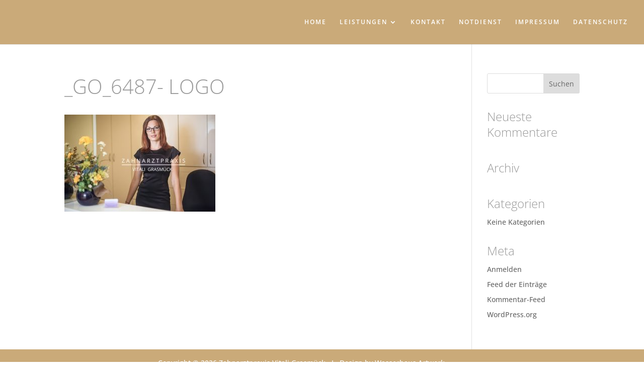

--- FILE ---
content_type: text/css
request_url: https://www.zahnarztpraxis-grasmueck.de/wp-content/google-fonts/open-sans.css
body_size: 692
content:
/* open-sans - normal - 300 */
@font-face {
  font-family: 'Open Sans';
  font-style: normal;
  font-weight: 300;
  font-display: swap;
  src: url('https://www.zahnarztpraxis-grasmueck.de/wp-content/google-fonts/open-sans/open-sans-v34-vietnamese_latin-ext_latin_hebrew_greek-ext_greek_cyrillic-ext_cyrillic-300.eot'); /* IE9 Compat Modes */
  src: local(''),
       url('https://www.zahnarztpraxis-grasmueck.de/wp-content/google-fonts/open-sans/open-sans-v34-vietnamese_latin-ext_latin_hebrew_greek-ext_greek_cyrillic-ext_cyrillic-300.eot?#iefix') format('embedded-opentype'), /* IE6-IE8 */
       url('https://www.zahnarztpraxis-grasmueck.de/wp-content/google-fonts/open-sans/open-sans-v34-vietnamese_latin-ext_latin_hebrew_greek-ext_greek_cyrillic-ext_cyrillic-300.woff2') format('woff2'), /* Super Modern Browsers */
       url('https://www.zahnarztpraxis-grasmueck.de/wp-content/google-fonts/open-sans/open-sans-v34-vietnamese_latin-ext_latin_hebrew_greek-ext_greek_cyrillic-ext_cyrillic-300.woff') format('woff'), /* Modern Browsers */
       url('https://www.zahnarztpraxis-grasmueck.de/wp-content/google-fonts/open-sans/open-sans-v34-vietnamese_latin-ext_latin_hebrew_greek-ext_greek_cyrillic-ext_cyrillic-300.ttf') format('truetype'), /* Safari, Android, iOS */
       url('https://www.zahnarztpraxis-grasmueck.de/wp-content/google-fonts/open-sans/open-sans-v34-vietnamese_latin-ext_latin_hebrew_greek-ext_greek_cyrillic-ext_cyrillic-300.svg#OpenSans') format('svg'); /* Legacy iOS */
}

/* open-sans - normal - 400 */
@font-face {
  font-family: 'Open Sans';
  font-style: normal;
  font-weight: 400;
  font-display: swap;
  src: url('https://www.zahnarztpraxis-grasmueck.de/wp-content/google-fonts/open-sans/open-sans-v34-vietnamese_latin-ext_latin_hebrew_greek-ext_greek_cyrillic-ext_cyrillic-regular.eot'); /* IE9 Compat Modes */
  src: local(''),
       url('https://www.zahnarztpraxis-grasmueck.de/wp-content/google-fonts/open-sans/open-sans-v34-vietnamese_latin-ext_latin_hebrew_greek-ext_greek_cyrillic-ext_cyrillic-regular.eot?#iefix') format('embedded-opentype'), /* IE6-IE8 */
       url('https://www.zahnarztpraxis-grasmueck.de/wp-content/google-fonts/open-sans/open-sans-v34-vietnamese_latin-ext_latin_hebrew_greek-ext_greek_cyrillic-ext_cyrillic-regular.woff2') format('woff2'), /* Super Modern Browsers */
       url('https://www.zahnarztpraxis-grasmueck.de/wp-content/google-fonts/open-sans/open-sans-v34-vietnamese_latin-ext_latin_hebrew_greek-ext_greek_cyrillic-ext_cyrillic-regular.woff') format('woff'), /* Modern Browsers */
       url('https://www.zahnarztpraxis-grasmueck.de/wp-content/google-fonts/open-sans/open-sans-v34-vietnamese_latin-ext_latin_hebrew_greek-ext_greek_cyrillic-ext_cyrillic-regular.ttf') format('truetype'), /* Safari, Android, iOS */
       url('https://www.zahnarztpraxis-grasmueck.de/wp-content/google-fonts/open-sans/open-sans-v34-vietnamese_latin-ext_latin_hebrew_greek-ext_greek_cyrillic-ext_cyrillic-regular.svg#OpenSans') format('svg'); /* Legacy iOS */
}

/* open-sans - normal - 500 */
@font-face {
  font-family: 'Open Sans';
  font-style: normal;
  font-weight: 500;
  font-display: swap;
  src: url('https://www.zahnarztpraxis-grasmueck.de/wp-content/google-fonts/open-sans/open-sans-v34-vietnamese_latin-ext_latin_hebrew_greek-ext_greek_cyrillic-ext_cyrillic-500.eot'); /* IE9 Compat Modes */
  src: local(''),
       url('https://www.zahnarztpraxis-grasmueck.de/wp-content/google-fonts/open-sans/open-sans-v34-vietnamese_latin-ext_latin_hebrew_greek-ext_greek_cyrillic-ext_cyrillic-500.eot?#iefix') format('embedded-opentype'), /* IE6-IE8 */
       url('https://www.zahnarztpraxis-grasmueck.de/wp-content/google-fonts/open-sans/open-sans-v34-vietnamese_latin-ext_latin_hebrew_greek-ext_greek_cyrillic-ext_cyrillic-500.woff2') format('woff2'), /* Super Modern Browsers */
       url('https://www.zahnarztpraxis-grasmueck.de/wp-content/google-fonts/open-sans/open-sans-v34-vietnamese_latin-ext_latin_hebrew_greek-ext_greek_cyrillic-ext_cyrillic-500.woff') format('woff'), /* Modern Browsers */
       url('https://www.zahnarztpraxis-grasmueck.de/wp-content/google-fonts/open-sans/open-sans-v34-vietnamese_latin-ext_latin_hebrew_greek-ext_greek_cyrillic-ext_cyrillic-500.ttf') format('truetype'), /* Safari, Android, iOS */
       url('https://www.zahnarztpraxis-grasmueck.de/wp-content/google-fonts/open-sans/open-sans-v34-vietnamese_latin-ext_latin_hebrew_greek-ext_greek_cyrillic-ext_cyrillic-500.svg#OpenSans') format('svg'); /* Legacy iOS */
}

/* open-sans - normal - 600 */
@font-face {
  font-family: 'Open Sans';
  font-style: normal;
  font-weight: 600;
  font-display: swap;
  src: url('https://www.zahnarztpraxis-grasmueck.de/wp-content/google-fonts/open-sans/open-sans-v34-vietnamese_latin-ext_latin_hebrew_greek-ext_greek_cyrillic-ext_cyrillic-600.eot'); /* IE9 Compat Modes */
  src: local(''),
       url('https://www.zahnarztpraxis-grasmueck.de/wp-content/google-fonts/open-sans/open-sans-v34-vietnamese_latin-ext_latin_hebrew_greek-ext_greek_cyrillic-ext_cyrillic-600.eot?#iefix') format('embedded-opentype'), /* IE6-IE8 */
       url('https://www.zahnarztpraxis-grasmueck.de/wp-content/google-fonts/open-sans/open-sans-v34-vietnamese_latin-ext_latin_hebrew_greek-ext_greek_cyrillic-ext_cyrillic-600.woff2') format('woff2'), /* Super Modern Browsers */
       url('https://www.zahnarztpraxis-grasmueck.de/wp-content/google-fonts/open-sans/open-sans-v34-vietnamese_latin-ext_latin_hebrew_greek-ext_greek_cyrillic-ext_cyrillic-600.woff') format('woff'), /* Modern Browsers */
       url('https://www.zahnarztpraxis-grasmueck.de/wp-content/google-fonts/open-sans/open-sans-v34-vietnamese_latin-ext_latin_hebrew_greek-ext_greek_cyrillic-ext_cyrillic-600.ttf') format('truetype'), /* Safari, Android, iOS */
       url('https://www.zahnarztpraxis-grasmueck.de/wp-content/google-fonts/open-sans/open-sans-v34-vietnamese_latin-ext_latin_hebrew_greek-ext_greek_cyrillic-ext_cyrillic-600.svg#OpenSans') format('svg'); /* Legacy iOS */
}

/* open-sans - normal - 700 */
@font-face {
  font-family: 'Open Sans';
  font-style: normal;
  font-weight: 700;
  font-display: swap;
  src: url('https://www.zahnarztpraxis-grasmueck.de/wp-content/google-fonts/open-sans/open-sans-v34-vietnamese_latin-ext_latin_hebrew_greek-ext_greek_cyrillic-ext_cyrillic-700.eot'); /* IE9 Compat Modes */
  src: local(''),
       url('https://www.zahnarztpraxis-grasmueck.de/wp-content/google-fonts/open-sans/open-sans-v34-vietnamese_latin-ext_latin_hebrew_greek-ext_greek_cyrillic-ext_cyrillic-700.eot?#iefix') format('embedded-opentype'), /* IE6-IE8 */
       url('https://www.zahnarztpraxis-grasmueck.de/wp-content/google-fonts/open-sans/open-sans-v34-vietnamese_latin-ext_latin_hebrew_greek-ext_greek_cyrillic-ext_cyrillic-700.woff2') format('woff2'), /* Super Modern Browsers */
       url('https://www.zahnarztpraxis-grasmueck.de/wp-content/google-fonts/open-sans/open-sans-v34-vietnamese_latin-ext_latin_hebrew_greek-ext_greek_cyrillic-ext_cyrillic-700.woff') format('woff'), /* Modern Browsers */
       url('https://www.zahnarztpraxis-grasmueck.de/wp-content/google-fonts/open-sans/open-sans-v34-vietnamese_latin-ext_latin_hebrew_greek-ext_greek_cyrillic-ext_cyrillic-700.ttf') format('truetype'), /* Safari, Android, iOS */
       url('https://www.zahnarztpraxis-grasmueck.de/wp-content/google-fonts/open-sans/open-sans-v34-vietnamese_latin-ext_latin_hebrew_greek-ext_greek_cyrillic-ext_cyrillic-700.svg#OpenSans') format('svg'); /* Legacy iOS */
}

/* open-sans - normal - 800 */
@font-face {
  font-family: 'Open Sans';
  font-style: normal;
  font-weight: 800;
  font-display: swap;
  src: url('https://www.zahnarztpraxis-grasmueck.de/wp-content/google-fonts/open-sans/open-sans-v34-vietnamese_latin-ext_latin_hebrew_greek-ext_greek_cyrillic-ext_cyrillic-800.eot'); /* IE9 Compat Modes */
  src: local(''),
       url('https://www.zahnarztpraxis-grasmueck.de/wp-content/google-fonts/open-sans/open-sans-v34-vietnamese_latin-ext_latin_hebrew_greek-ext_greek_cyrillic-ext_cyrillic-800.eot?#iefix') format('embedded-opentype'), /* IE6-IE8 */
       url('https://www.zahnarztpraxis-grasmueck.de/wp-content/google-fonts/open-sans/open-sans-v34-vietnamese_latin-ext_latin_hebrew_greek-ext_greek_cyrillic-ext_cyrillic-800.woff2') format('woff2'), /* Super Modern Browsers */
       url('https://www.zahnarztpraxis-grasmueck.de/wp-content/google-fonts/open-sans/open-sans-v34-vietnamese_latin-ext_latin_hebrew_greek-ext_greek_cyrillic-ext_cyrillic-800.woff') format('woff'), /* Modern Browsers */
       url('https://www.zahnarztpraxis-grasmueck.de/wp-content/google-fonts/open-sans/open-sans-v34-vietnamese_latin-ext_latin_hebrew_greek-ext_greek_cyrillic-ext_cyrillic-800.ttf') format('truetype'), /* Safari, Android, iOS */
       url('https://www.zahnarztpraxis-grasmueck.de/wp-content/google-fonts/open-sans/open-sans-v34-vietnamese_latin-ext_latin_hebrew_greek-ext_greek_cyrillic-ext_cyrillic-800.svg#OpenSans') format('svg'); /* Legacy iOS */
}

/* open-sans - italic - 300 */
@font-face {
  font-family: 'Open Sans';
  font-style: italic;
  font-weight: 300;
  font-display: swap;
  src: url('https://www.zahnarztpraxis-grasmueck.de/wp-content/google-fonts/open-sans/open-sans-v34-vietnamese_latin-ext_latin_hebrew_greek-ext_greek_cyrillic-ext_cyrillic-300italic.eot'); /* IE9 Compat Modes */
  src: local(''),
       url('https://www.zahnarztpraxis-grasmueck.de/wp-content/google-fonts/open-sans/open-sans-v34-vietnamese_latin-ext_latin_hebrew_greek-ext_greek_cyrillic-ext_cyrillic-300italic.eot?#iefix') format('embedded-opentype'), /* IE6-IE8 */
       url('https://www.zahnarztpraxis-grasmueck.de/wp-content/google-fonts/open-sans/open-sans-v34-vietnamese_latin-ext_latin_hebrew_greek-ext_greek_cyrillic-ext_cyrillic-300italic.woff2') format('woff2'), /* Super Modern Browsers */
       url('https://www.zahnarztpraxis-grasmueck.de/wp-content/google-fonts/open-sans/open-sans-v34-vietnamese_latin-ext_latin_hebrew_greek-ext_greek_cyrillic-ext_cyrillic-300italic.woff') format('woff'), /* Modern Browsers */
       url('https://www.zahnarztpraxis-grasmueck.de/wp-content/google-fonts/open-sans/open-sans-v34-vietnamese_latin-ext_latin_hebrew_greek-ext_greek_cyrillic-ext_cyrillic-300italic.ttf') format('truetype'), /* Safari, Android, iOS */
       url('https://www.zahnarztpraxis-grasmueck.de/wp-content/google-fonts/open-sans/open-sans-v34-vietnamese_latin-ext_latin_hebrew_greek-ext_greek_cyrillic-ext_cyrillic-300italic.svg#OpenSans') format('svg'); /* Legacy iOS */
}

/* open-sans - italic - 400 */
@font-face {
  font-family: 'Open Sans';
  font-style: italic;
  font-weight: 400;
  font-display: swap;
  src: url('https://www.zahnarztpraxis-grasmueck.de/wp-content/google-fonts/open-sans/open-sans-v34-vietnamese_latin-ext_latin_hebrew_greek-ext_greek_cyrillic-ext_cyrillic-italic.eot'); /* IE9 Compat Modes */
  src: local(''),
       url('https://www.zahnarztpraxis-grasmueck.de/wp-content/google-fonts/open-sans/open-sans-v34-vietnamese_latin-ext_latin_hebrew_greek-ext_greek_cyrillic-ext_cyrillic-italic.eot?#iefix') format('embedded-opentype'), /* IE6-IE8 */
       url('https://www.zahnarztpraxis-grasmueck.de/wp-content/google-fonts/open-sans/open-sans-v34-vietnamese_latin-ext_latin_hebrew_greek-ext_greek_cyrillic-ext_cyrillic-italic.woff2') format('woff2'), /* Super Modern Browsers */
       url('https://www.zahnarztpraxis-grasmueck.de/wp-content/google-fonts/open-sans/open-sans-v34-vietnamese_latin-ext_latin_hebrew_greek-ext_greek_cyrillic-ext_cyrillic-italic.woff') format('woff'), /* Modern Browsers */
       url('https://www.zahnarztpraxis-grasmueck.de/wp-content/google-fonts/open-sans/open-sans-v34-vietnamese_latin-ext_latin_hebrew_greek-ext_greek_cyrillic-ext_cyrillic-italic.ttf') format('truetype'), /* Safari, Android, iOS */
       url('https://www.zahnarztpraxis-grasmueck.de/wp-content/google-fonts/open-sans/open-sans-v34-vietnamese_latin-ext_latin_hebrew_greek-ext_greek_cyrillic-ext_cyrillic-italic.svg#OpenSans') format('svg'); /* Legacy iOS */
}

/* open-sans - italic - 500 */
@font-face {
  font-family: 'Open Sans';
  font-style: italic;
  font-weight: 500;
  font-display: swap;
  src: url('https://www.zahnarztpraxis-grasmueck.de/wp-content/google-fonts/open-sans/open-sans-v34-vietnamese_latin-ext_latin_hebrew_greek-ext_greek_cyrillic-ext_cyrillic-500italic.eot'); /* IE9 Compat Modes */
  src: local(''),
       url('https://www.zahnarztpraxis-grasmueck.de/wp-content/google-fonts/open-sans/open-sans-v34-vietnamese_latin-ext_latin_hebrew_greek-ext_greek_cyrillic-ext_cyrillic-500italic.eot?#iefix') format('embedded-opentype'), /* IE6-IE8 */
       url('https://www.zahnarztpraxis-grasmueck.de/wp-content/google-fonts/open-sans/open-sans-v34-vietnamese_latin-ext_latin_hebrew_greek-ext_greek_cyrillic-ext_cyrillic-500italic.woff2') format('woff2'), /* Super Modern Browsers */
       url('https://www.zahnarztpraxis-grasmueck.de/wp-content/google-fonts/open-sans/open-sans-v34-vietnamese_latin-ext_latin_hebrew_greek-ext_greek_cyrillic-ext_cyrillic-500italic.woff') format('woff'), /* Modern Browsers */
       url('https://www.zahnarztpraxis-grasmueck.de/wp-content/google-fonts/open-sans/open-sans-v34-vietnamese_latin-ext_latin_hebrew_greek-ext_greek_cyrillic-ext_cyrillic-500italic.ttf') format('truetype'), /* Safari, Android, iOS */
       url('https://www.zahnarztpraxis-grasmueck.de/wp-content/google-fonts/open-sans/open-sans-v34-vietnamese_latin-ext_latin_hebrew_greek-ext_greek_cyrillic-ext_cyrillic-500italic.svg#OpenSans') format('svg'); /* Legacy iOS */
}

/* open-sans - italic - 600 */
@font-face {
  font-family: 'Open Sans';
  font-style: italic;
  font-weight: 600;
  font-display: swap;
  src: url('https://www.zahnarztpraxis-grasmueck.de/wp-content/google-fonts/open-sans/open-sans-v34-vietnamese_latin-ext_latin_hebrew_greek-ext_greek_cyrillic-ext_cyrillic-600italic.eot'); /* IE9 Compat Modes */
  src: local(''),
       url('https://www.zahnarztpraxis-grasmueck.de/wp-content/google-fonts/open-sans/open-sans-v34-vietnamese_latin-ext_latin_hebrew_greek-ext_greek_cyrillic-ext_cyrillic-600italic.eot?#iefix') format('embedded-opentype'), /* IE6-IE8 */
       url('https://www.zahnarztpraxis-grasmueck.de/wp-content/google-fonts/open-sans/open-sans-v34-vietnamese_latin-ext_latin_hebrew_greek-ext_greek_cyrillic-ext_cyrillic-600italic.woff2') format('woff2'), /* Super Modern Browsers */
       url('https://www.zahnarztpraxis-grasmueck.de/wp-content/google-fonts/open-sans/open-sans-v34-vietnamese_latin-ext_latin_hebrew_greek-ext_greek_cyrillic-ext_cyrillic-600italic.woff') format('woff'), /* Modern Browsers */
       url('https://www.zahnarztpraxis-grasmueck.de/wp-content/google-fonts/open-sans/open-sans-v34-vietnamese_latin-ext_latin_hebrew_greek-ext_greek_cyrillic-ext_cyrillic-600italic.ttf') format('truetype'), /* Safari, Android, iOS */
       url('https://www.zahnarztpraxis-grasmueck.de/wp-content/google-fonts/open-sans/open-sans-v34-vietnamese_latin-ext_latin_hebrew_greek-ext_greek_cyrillic-ext_cyrillic-600italic.svg#OpenSans') format('svg'); /* Legacy iOS */
}

/* open-sans - italic - 700 */
@font-face {
  font-family: 'Open Sans';
  font-style: italic;
  font-weight: 700;
  font-display: swap;
  src: url('https://www.zahnarztpraxis-grasmueck.de/wp-content/google-fonts/open-sans/open-sans-v34-vietnamese_latin-ext_latin_hebrew_greek-ext_greek_cyrillic-ext_cyrillic-700italic.eot'); /* IE9 Compat Modes */
  src: local(''),
       url('https://www.zahnarztpraxis-grasmueck.de/wp-content/google-fonts/open-sans/open-sans-v34-vietnamese_latin-ext_latin_hebrew_greek-ext_greek_cyrillic-ext_cyrillic-700italic.eot?#iefix') format('embedded-opentype'), /* IE6-IE8 */
       url('https://www.zahnarztpraxis-grasmueck.de/wp-content/google-fonts/open-sans/open-sans-v34-vietnamese_latin-ext_latin_hebrew_greek-ext_greek_cyrillic-ext_cyrillic-700italic.woff2') format('woff2'), /* Super Modern Browsers */
       url('https://www.zahnarztpraxis-grasmueck.de/wp-content/google-fonts/open-sans/open-sans-v34-vietnamese_latin-ext_latin_hebrew_greek-ext_greek_cyrillic-ext_cyrillic-700italic.woff') format('woff'), /* Modern Browsers */
       url('https://www.zahnarztpraxis-grasmueck.de/wp-content/google-fonts/open-sans/open-sans-v34-vietnamese_latin-ext_latin_hebrew_greek-ext_greek_cyrillic-ext_cyrillic-700italic.ttf') format('truetype'), /* Safari, Android, iOS */
       url('https://www.zahnarztpraxis-grasmueck.de/wp-content/google-fonts/open-sans/open-sans-v34-vietnamese_latin-ext_latin_hebrew_greek-ext_greek_cyrillic-ext_cyrillic-700italic.svg#OpenSans') format('svg'); /* Legacy iOS */
}

/* open-sans - italic - 800 */
@font-face {
  font-family: 'Open Sans';
  font-style: italic;
  font-weight: 800;
  font-display: swap;
  src: url('https://www.zahnarztpraxis-grasmueck.de/wp-content/google-fonts/open-sans/open-sans-v34-vietnamese_latin-ext_latin_hebrew_greek-ext_greek_cyrillic-ext_cyrillic-800italic.eot'); /* IE9 Compat Modes */
  src: local(''),
       url('https://www.zahnarztpraxis-grasmueck.de/wp-content/google-fonts/open-sans/open-sans-v34-vietnamese_latin-ext_latin_hebrew_greek-ext_greek_cyrillic-ext_cyrillic-800italic.eot?#iefix') format('embedded-opentype'), /* IE6-IE8 */
       url('https://www.zahnarztpraxis-grasmueck.de/wp-content/google-fonts/open-sans/open-sans-v34-vietnamese_latin-ext_latin_hebrew_greek-ext_greek_cyrillic-ext_cyrillic-800italic.woff2') format('woff2'), /* Super Modern Browsers */
       url('https://www.zahnarztpraxis-grasmueck.de/wp-content/google-fonts/open-sans/open-sans-v34-vietnamese_latin-ext_latin_hebrew_greek-ext_greek_cyrillic-ext_cyrillic-800italic.woff') format('woff'), /* Modern Browsers */
       url('https://www.zahnarztpraxis-grasmueck.de/wp-content/google-fonts/open-sans/open-sans-v34-vietnamese_latin-ext_latin_hebrew_greek-ext_greek_cyrillic-ext_cyrillic-800italic.ttf') format('truetype'), /* Safari, Android, iOS */
       url('https://www.zahnarztpraxis-grasmueck.de/wp-content/google-fonts/open-sans/open-sans-v34-vietnamese_latin-ext_latin_hebrew_greek-ext_greek_cyrillic-ext_cyrillic-800italic.svg#OpenSans') format('svg'); /* Legacy iOS */
}

